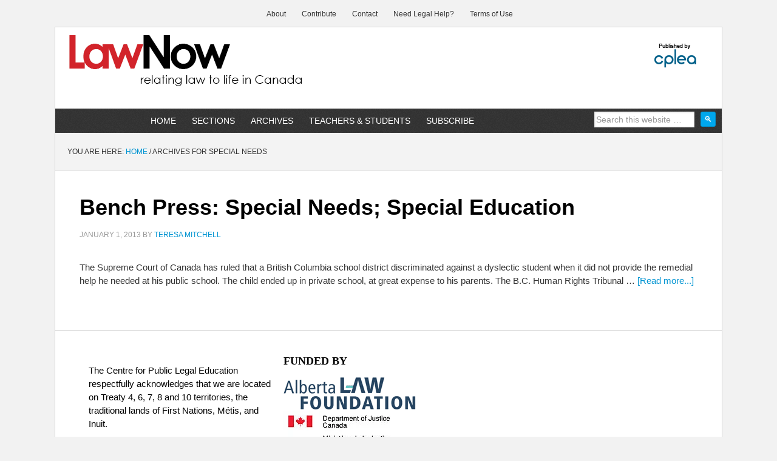

--- FILE ---
content_type: text/html; charset=UTF-8
request_url: https://www.lawnow.org/tag/special-needs/
body_size: 14942
content:
<!DOCTYPE html><html lang="en-US"><head ><meta charset="UTF-8" /><meta name="viewport" content="width=device-width, initial-scale=1" />
<span><class=“byline”><meta name="viewport" content="width=device-width, initial-scale=1.0"/><meta name='robots' content='index, follow, max-image-preview:large, max-snippet:-1, max-video-preview:-1' /><title>special needs Archives - LawNow Magazine</title><link rel="canonical" href="https://www.lawnow.org/tag/special-needs/" /><meta property="og:locale" content="en_US" /><meta property="og:type" content="article" /><meta property="og:title" content="special needs Archives - LawNow Magazine" /><meta property="og:url" content="https://www.lawnow.org/tag/special-needs/" /><meta property="og:site_name" content="LawNow Magazine" /><meta name="twitter:card" content="summary_large_image" /><meta name="twitter:site" content="@LawNowMag" /><link rel='dns-prefetch' href='//www.googletagmanager.com' /><link rel="alternate" type="application/rss+xml" title="LawNow Magazine &raquo; Feed" href="https://www.lawnow.org/feed/" /><link rel="alternate" type="application/rss+xml" title="LawNow Magazine &raquo; Comments Feed" href="https://www.lawnow.org/comments/feed/" /><link rel="alternate" type="application/rss+xml" title="LawNow Magazine &raquo; special needs Tag Feed" href="https://www.lawnow.org/tag/special-needs/feed/" /><style id='wp-img-auto-sizes-contain-inline-css' type='text/css'>img:is([sizes=auto i],[sizes^="auto," i]){contain-intrinsic-size:3000px 1500px}
/*# sourceURL=wp-img-auto-sizes-contain-inline-css */</style><style id="litespeed-ccss">html{font-family:sans-serif;-ms-text-size-adjust:100%;-webkit-text-size-adjust:100%}body{margin:0}article,footer,header,main,nav,section{display:block}a{background-color:#fff0;-webkit-text-decoration-skip:objects}img{border-style:none}input{font:inherit;margin:0}input{overflow:visible}[type="submit"]{-webkit-appearance:button}[type="submit"]::-moz-focus-inner{border-style:none;padding:0}[type="submit"]:-moz-focusring{outline:1px dotted ButtonText}::-webkit-input-placeholder{color:inherit;opacity:.54}::-webkit-file-upload-button{-webkit-appearance:button;font:inherit}html{-webkit-box-sizing:border-box;-moz-box-sizing:border-box;box-sizing:border-box}*,*:before,*:after{box-sizing:inherit}.entry:before,.entry-content:before,.nav-primary:before,.nav-secondary:before,.site-container:before,.site-header:before,.site-inner:before,.widget:before,.wrap:before{content:" ";display:table}.entry:after,.entry-content:after,.nav-primary:after,.nav-secondary:after,.site-container:after,.site-header:after,.site-inner:after,.widget:after,.wrap:after{clear:both;content:" ";display:table}html{font-size:62.5%;max-width:1100px!important;margin:0 auto}body{color:#333;font-family:"Droid Sans",sans-serif;font-size:15px;font-weight:400;line-height:22px;margin:0;padding:0;text-decoration:none}input{color:#333;font-family:"Droid Sans",sans-serif}a,a:visited{color:#0094d2;text-decoration:none}a img{margin-bottom:-4px}p{margin:0 0 24px;padding-top:4px;padding-bottom:4px}ul{margin:0;padding:0}h2{color:#000;font-weight:700;line-height:1.2;margin:0 0 10px 0}h2{font-size:182px;font-size:1.8rem;padding-bottom:1em}img{max-width:100%}img{height:auto}input{background-color:#fff;border:1px solid #e3e3e3;box-shadow:1px 1px 3px #eee inset;color:#999;font-size:14px;font-size:1.4rem;width:70%;margin-top:5px}::-moz-placeholder{color:#999;opacity:1}::-webkit-input-placeholder{color:#999}input[type="submit"]{background-color:#000;border:none;border-radius:3px;box-shadow:none;color:#fff;font-size:14px;font-size:1.4rem;line-height:1;padding:16px;text-transform:uppercase;white-space:normal;width:auto}.more-link{position:relative}.site-inner{clear:both;border-left:1px solid #d5d5d5;border-right:1px solid #d5d5d5;overflow:hidden;margin:0 auto}.content{float:right;width:778px}.full-width-content .content{width:100%}.search-form{overflow:hidden;position:relative}.genesis-nav-menu .search input[type="submit"]{background-color:#00a7ed;border:1px solid #0094d2;color:#fff;font-family:droid sans,sans-serif!important;font-size:13px;font-weight:400;padding:5px;right:0;top:0;position:absolute}.alignleft{float:left;text-align:left}.alignright{float:right;text-align:right}img.alignleft{margin:0 24px 5px 0}img.alignright{margin:0 0 24px 16px}.breadcrumb{background-color:#f3f3f3;border-bottom:1px solid #e3e3e3;font-size:12px;font-size:1.2rem;margin:0;padding:20px;text-transform:uppercase}.entry-title{font-size:36px;font-size:3.6rem;line-height:1}.entry-title a{color:#000}.widget{word-wrap:break-word}:focus{color:#333;outline:#ccc solid 1px}.site-header{background-color:#fff;border-left:1px solid #d5d5d5;border-right:1px solid #d5d5d5;border-top:1px solid #d5d5d5;background-size:contain}.site-header .wrap{padding:40px 0}.title-area{float:left;padding-left:40px;width:300px}.site-title{font-weight:700;font-size:48px;font-size:4.8rem;font-weight:700;line-height:1;margin:0;text-transform:uppercase}.site-title a{color:#000}.site-description{color:#999;font-size:16px;font-size:1.6rem;font-weight:400;letter-spacing:2px;line-height:1;margin:10px 0 0;text-transform:uppercase}.header-image .site-description,.header-image .site-title a{display:block;text-indent:-9999px}.header-image .site-title a{background-position:top left!important;background-size:contain!important;float:left;min-height:90px;width:100%}.widget-area{word-wrap:break-word}.site-header .widget-area{float:right;padding-right:40px;text-align:right}.genesis-nav-menu{clear:both;color:#000;font-size:12px;font-size:1.2rem;font-weight:400;line-height:22px;width:100%}.genesis-nav-menu .menu-item{display:inline-block;text-align:left;margin-right:-4px}.genesis-nav-menu a{color:#000;display:block;padding:20px 24px;position:relative}.genesis-nav-menu .sub-menu{left:-9999px;opacity:0;position:absolute;width:200px;z-index:99}.genesis-nav-menu .sub-menu a{background-color:#0094d2;border-top:none;padding:12px 24px;position:relative;width:200px}.genesis-nav-menu>.right{display:inline-block;float:right;list-style-type:none;padding:0;text-transform:uppercase}.genesis-nav-menu>.search{padding:10px}.nav-primary{background:url(/wp-content/themes/news_cplea/images/bg-dark.png);border-left:1px solid #d5d5d5;border-right:1px solid #d5d5d5;clear:both;color:#fff;font-family:"Oswald",arial,serif;margin:0 auto;overflow:hidden;text-transform:uppercase;font-weight:400}.nav-primary ul{float:left;width:100%}.nav-primary li{float:left;list-style-type:none}.nav-primary li a{color:#fff;display:block;font-size:14px;padding:9px 15px;position:relative;text-decoration:none}.nav-primary li li a,.nav-primary li li a:link,.nav-primary li li a:visited{background:url(/wp-content/themes/news_cplea/images/bg-dark.png);border:1px solid #444;border-top-width:0;color:#fff;font-size:11px;padding:5px 10px;position:relative;text-transform:none;width:118px}.nav-primary li ul{height:auto;left:-9999px;position:absolute;width:140px;z-index:9999}.nav-primary li ul a{width:120px}.nav-primary li.right{float:right;font-size:14px;padding:9px 15px}.nav-primary li.search{padding:0 10px}.nav-secondary{clear:both;font-family:"Oswald",arial,serif;overflow:hidden;margin:0 auto;width:auto}.nav-secondary ul{float:left;width:100%}.nav-secondary li{float:left;list-style-type:none}.nav-secondary li a{color:#333;display:block;font-size:12px;padding:12px 15px 10px;position:relative;text-decoration:none}.entry{border-bottom:1px solid #e3e3e3;padding:40px}.entry-content p{margin-bottom:26px}.entry-meta{color:#999;font-size:12px;font-size:1.2rem;text-transform:uppercase}.entry-header .entry-meta{margin-bottom:24px}.entry-footer .entry-meta{border-top:1px dotted #e3e3e3;margin:0-40px;padding:32px 40px 8px}.entry-categories,.entry-tags{display:block}@media only screen and (min-width:1200px){.site-container{max-width:1200px;margin:auto}}@media only screen and (max-width:1188px){.content{width:658px}.site-header .widget-area{width:620px}.site-title{margin-top:0}}@media only screen and (max-width:1023px){.content,.site-header .widget-area,.site-inner,.title-area,.wrap{width:100%}.site-header .title-area,.site-header .widget-area{padding:0;object-fit:contain}.site-header .title-area{padding-bottom:16px}.header-image .site-title a{background-position:top center!important}}.site-header .wrap{padding:20px 0}.genesis-nav-menu li{float:none}.genesis-nav-menu,.site-description,.site-header .title-area,.site-header .widget-area,.site-title{text-align:center}.genesis-nav-menu a{border:none;padding:0}.content{border:none}@media only screen and (max-width:600px){.header-widget-area{display:none}.header-image .site-header .site-title a{background-size:400px!important}.entry-title{font-size:26px!important}}ul{box-sizing:border-box}.entry-content{counter-reset:footnotes}:root{--wp--preset--font-size--normal:16px;--wp--preset--font-size--huge:42px}:root{--wp--preset--aspect-ratio--square:1;--wp--preset--aspect-ratio--4-3:4/3;--wp--preset--aspect-ratio--3-4:3/4;--wp--preset--aspect-ratio--3-2:3/2;--wp--preset--aspect-ratio--2-3:2/3;--wp--preset--aspect-ratio--16-9:16/9;--wp--preset--aspect-ratio--9-16:9/16;--wp--preset--color--black:#000000;--wp--preset--color--cyan-bluish-gray:#abb8c3;--wp--preset--color--white:#ffffff;--wp--preset--color--pale-pink:#f78da7;--wp--preset--color--vivid-red:#cf2e2e;--wp--preset--color--luminous-vivid-orange:#ff6900;--wp--preset--color--luminous-vivid-amber:#fcb900;--wp--preset--color--light-green-cyan:#7bdcb5;--wp--preset--color--vivid-green-cyan:#00d084;--wp--preset--color--pale-cyan-blue:#8ed1fc;--wp--preset--color--vivid-cyan-blue:#0693e3;--wp--preset--color--vivid-purple:#9b51e0;--wp--preset--gradient--vivid-cyan-blue-to-vivid-purple:linear-gradient(135deg,rgba(6,147,227,1) 0%,rgb(155,81,224) 100%);--wp--preset--gradient--light-green-cyan-to-vivid-green-cyan:linear-gradient(135deg,rgb(122,220,180) 0%,rgb(0,208,130) 100%);--wp--preset--gradient--luminous-vivid-amber-to-luminous-vivid-orange:linear-gradient(135deg,rgba(252,185,0,1) 0%,rgba(255,105,0,1) 100%);--wp--preset--gradient--luminous-vivid-orange-to-vivid-red:linear-gradient(135deg,rgba(255,105,0,1) 0%,rgb(207,46,46) 100%);--wp--preset--gradient--very-light-gray-to-cyan-bluish-gray:linear-gradient(135deg,rgb(238,238,238) 0%,rgb(169,184,195) 100%);--wp--preset--gradient--cool-to-warm-spectrum:linear-gradient(135deg,rgb(74,234,220) 0%,rgb(151,120,209) 20%,rgb(207,42,186) 40%,rgb(238,44,130) 60%,rgb(251,105,98) 80%,rgb(254,248,76) 100%);--wp--preset--gradient--blush-light-purple:linear-gradient(135deg,rgb(255,206,236) 0%,rgb(152,150,240) 100%);--wp--preset--gradient--blush-bordeaux:linear-gradient(135deg,rgb(254,205,165) 0%,rgb(254,45,45) 50%,rgb(107,0,62) 100%);--wp--preset--gradient--luminous-dusk:linear-gradient(135deg,rgb(255,203,112) 0%,rgb(199,81,192) 50%,rgb(65,88,208) 100%);--wp--preset--gradient--pale-ocean:linear-gradient(135deg,rgb(255,245,203) 0%,rgb(182,227,212) 50%,rgb(51,167,181) 100%);--wp--preset--gradient--electric-grass:linear-gradient(135deg,rgb(202,248,128) 0%,rgb(113,206,126) 100%);--wp--preset--gradient--midnight:linear-gradient(135deg,rgb(2,3,129) 0%,rgb(40,116,252) 100%);--wp--preset--font-size--small:13px;--wp--preset--font-size--medium:20px;--wp--preset--font-size--large:36px;--wp--preset--font-size--x-large:42px;--wp--preset--spacing--20:0.44rem;--wp--preset--spacing--30:0.67rem;--wp--preset--spacing--40:1rem;--wp--preset--spacing--50:1.5rem;--wp--preset--spacing--60:2.25rem;--wp--preset--spacing--70:3.38rem;--wp--preset--spacing--80:5.06rem;--wp--preset--shadow--natural:6px 6px 9px rgba(0, 0, 0, 0.2);--wp--preset--shadow--deep:12px 12px 50px rgba(0, 0, 0, 0.4);--wp--preset--shadow--sharp:6px 6px 0px rgba(0, 0, 0, 0.2);--wp--preset--shadow--outlined:6px 6px 0px -3px rgba(255, 255, 255, 1), 6px 6px rgba(0, 0, 0, 1);--wp--preset--shadow--crisp:6px 6px 0px rgba(0, 0, 0, 1)}.site-header{background:url(https://www.lawnow.org/wp-content/uploads/2019/08/cropped-2019-Aug-8-NEW-HEADER.png)no-repeat!important}body.custom-background{background-color:#f2f2f2}.entry-footer{display:none}.site-container{background:#fff}li.right.search{width:255px}.entry{border-bottom:none}.entry-title{font-size:36px;line-height:40px;font-family:oswald,arial,serif;color:#333;text-decoration:none;padding:0}@media only screen and (max-width:700px){.site-container{max-width:580px}.nav-secondary{max-width:580px}.header-widget-area{display:none}.site-header{background:url(https://www.lawnow.org/wp-content/uploads/2020/09/lawnow-logo-sm.png)center no-repeat!important;background-size:contain;text-align:center;padding-left:3em}.nav-secondary ul{float:left;width:100%;text-align:left}.header-image .site-header .site-title a{background-size:400px!important}.entry-title{font-size:26px;font-size:2.6rem}}</style><link rel="preload" data-asynced="1" data-optimized="2" as="style" onload="this.onload=null;this.rel='stylesheet'" href="https://www.lawnow.org/wp-content/litespeed/css/bc892a5d67acbeb5387cb5fe668cf9f1.css?ver=941a7" /><script data-optimized="1" type="litespeed/javascript" data-src="https://www.lawnow.org/wp-content/plugins/litespeed-cache/assets/js/css_async.min.js"></script> <style id='global-styles-inline-css' type='text/css'>:root{--wp--preset--aspect-ratio--square: 1;--wp--preset--aspect-ratio--4-3: 4/3;--wp--preset--aspect-ratio--3-4: 3/4;--wp--preset--aspect-ratio--3-2: 3/2;--wp--preset--aspect-ratio--2-3: 2/3;--wp--preset--aspect-ratio--16-9: 16/9;--wp--preset--aspect-ratio--9-16: 9/16;--wp--preset--color--black: #000000;--wp--preset--color--cyan-bluish-gray: #abb8c3;--wp--preset--color--white: #ffffff;--wp--preset--color--pale-pink: #f78da7;--wp--preset--color--vivid-red: #cf2e2e;--wp--preset--color--luminous-vivid-orange: #ff6900;--wp--preset--color--luminous-vivid-amber: #fcb900;--wp--preset--color--light-green-cyan: #7bdcb5;--wp--preset--color--vivid-green-cyan: #00d084;--wp--preset--color--pale-cyan-blue: #8ed1fc;--wp--preset--color--vivid-cyan-blue: #0693e3;--wp--preset--color--vivid-purple: #9b51e0;--wp--preset--gradient--vivid-cyan-blue-to-vivid-purple: linear-gradient(135deg,rgb(6,147,227) 0%,rgb(155,81,224) 100%);--wp--preset--gradient--light-green-cyan-to-vivid-green-cyan: linear-gradient(135deg,rgb(122,220,180) 0%,rgb(0,208,130) 100%);--wp--preset--gradient--luminous-vivid-amber-to-luminous-vivid-orange: linear-gradient(135deg,rgb(252,185,0) 0%,rgb(255,105,0) 100%);--wp--preset--gradient--luminous-vivid-orange-to-vivid-red: linear-gradient(135deg,rgb(255,105,0) 0%,rgb(207,46,46) 100%);--wp--preset--gradient--very-light-gray-to-cyan-bluish-gray: linear-gradient(135deg,rgb(238,238,238) 0%,rgb(169,184,195) 100%);--wp--preset--gradient--cool-to-warm-spectrum: linear-gradient(135deg,rgb(74,234,220) 0%,rgb(151,120,209) 20%,rgb(207,42,186) 40%,rgb(238,44,130) 60%,rgb(251,105,98) 80%,rgb(254,248,76) 100%);--wp--preset--gradient--blush-light-purple: linear-gradient(135deg,rgb(255,206,236) 0%,rgb(152,150,240) 100%);--wp--preset--gradient--blush-bordeaux: linear-gradient(135deg,rgb(254,205,165) 0%,rgb(254,45,45) 50%,rgb(107,0,62) 100%);--wp--preset--gradient--luminous-dusk: linear-gradient(135deg,rgb(255,203,112) 0%,rgb(199,81,192) 50%,rgb(65,88,208) 100%);--wp--preset--gradient--pale-ocean: linear-gradient(135deg,rgb(255,245,203) 0%,rgb(182,227,212) 50%,rgb(51,167,181) 100%);--wp--preset--gradient--electric-grass: linear-gradient(135deg,rgb(202,248,128) 0%,rgb(113,206,126) 100%);--wp--preset--gradient--midnight: linear-gradient(135deg,rgb(2,3,129) 0%,rgb(40,116,252) 100%);--wp--preset--font-size--small: 13px;--wp--preset--font-size--medium: 20px;--wp--preset--font-size--large: 36px;--wp--preset--font-size--x-large: 42px;--wp--preset--spacing--20: 0.44rem;--wp--preset--spacing--30: 0.67rem;--wp--preset--spacing--40: 1rem;--wp--preset--spacing--50: 1.5rem;--wp--preset--spacing--60: 2.25rem;--wp--preset--spacing--70: 3.38rem;--wp--preset--spacing--80: 5.06rem;--wp--preset--shadow--natural: 6px 6px 9px rgba(0, 0, 0, 0.2);--wp--preset--shadow--deep: 12px 12px 50px rgba(0, 0, 0, 0.4);--wp--preset--shadow--sharp: 6px 6px 0px rgba(0, 0, 0, 0.2);--wp--preset--shadow--outlined: 6px 6px 0px -3px rgb(255, 255, 255), 6px 6px rgb(0, 0, 0);--wp--preset--shadow--crisp: 6px 6px 0px rgb(0, 0, 0);}:where(.is-layout-flex){gap: 0.5em;}:where(.is-layout-grid){gap: 0.5em;}body .is-layout-flex{display: flex;}.is-layout-flex{flex-wrap: wrap;align-items: center;}.is-layout-flex > :is(*, div){margin: 0;}body .is-layout-grid{display: grid;}.is-layout-grid > :is(*, div){margin: 0;}:where(.wp-block-columns.is-layout-flex){gap: 2em;}:where(.wp-block-columns.is-layout-grid){gap: 2em;}:where(.wp-block-post-template.is-layout-flex){gap: 1.25em;}:where(.wp-block-post-template.is-layout-grid){gap: 1.25em;}.has-black-color{color: var(--wp--preset--color--black) !important;}.has-cyan-bluish-gray-color{color: var(--wp--preset--color--cyan-bluish-gray) !important;}.has-white-color{color: var(--wp--preset--color--white) !important;}.has-pale-pink-color{color: var(--wp--preset--color--pale-pink) !important;}.has-vivid-red-color{color: var(--wp--preset--color--vivid-red) !important;}.has-luminous-vivid-orange-color{color: var(--wp--preset--color--luminous-vivid-orange) !important;}.has-luminous-vivid-amber-color{color: var(--wp--preset--color--luminous-vivid-amber) !important;}.has-light-green-cyan-color{color: var(--wp--preset--color--light-green-cyan) !important;}.has-vivid-green-cyan-color{color: var(--wp--preset--color--vivid-green-cyan) !important;}.has-pale-cyan-blue-color{color: var(--wp--preset--color--pale-cyan-blue) !important;}.has-vivid-cyan-blue-color{color: var(--wp--preset--color--vivid-cyan-blue) !important;}.has-vivid-purple-color{color: var(--wp--preset--color--vivid-purple) !important;}.has-black-background-color{background-color: var(--wp--preset--color--black) !important;}.has-cyan-bluish-gray-background-color{background-color: var(--wp--preset--color--cyan-bluish-gray) !important;}.has-white-background-color{background-color: var(--wp--preset--color--white) !important;}.has-pale-pink-background-color{background-color: var(--wp--preset--color--pale-pink) !important;}.has-vivid-red-background-color{background-color: var(--wp--preset--color--vivid-red) !important;}.has-luminous-vivid-orange-background-color{background-color: var(--wp--preset--color--luminous-vivid-orange) !important;}.has-luminous-vivid-amber-background-color{background-color: var(--wp--preset--color--luminous-vivid-amber) !important;}.has-light-green-cyan-background-color{background-color: var(--wp--preset--color--light-green-cyan) !important;}.has-vivid-green-cyan-background-color{background-color: var(--wp--preset--color--vivid-green-cyan) !important;}.has-pale-cyan-blue-background-color{background-color: var(--wp--preset--color--pale-cyan-blue) !important;}.has-vivid-cyan-blue-background-color{background-color: var(--wp--preset--color--vivid-cyan-blue) !important;}.has-vivid-purple-background-color{background-color: var(--wp--preset--color--vivid-purple) !important;}.has-black-border-color{border-color: var(--wp--preset--color--black) !important;}.has-cyan-bluish-gray-border-color{border-color: var(--wp--preset--color--cyan-bluish-gray) !important;}.has-white-border-color{border-color: var(--wp--preset--color--white) !important;}.has-pale-pink-border-color{border-color: var(--wp--preset--color--pale-pink) !important;}.has-vivid-red-border-color{border-color: var(--wp--preset--color--vivid-red) !important;}.has-luminous-vivid-orange-border-color{border-color: var(--wp--preset--color--luminous-vivid-orange) !important;}.has-luminous-vivid-amber-border-color{border-color: var(--wp--preset--color--luminous-vivid-amber) !important;}.has-light-green-cyan-border-color{border-color: var(--wp--preset--color--light-green-cyan) !important;}.has-vivid-green-cyan-border-color{border-color: var(--wp--preset--color--vivid-green-cyan) !important;}.has-pale-cyan-blue-border-color{border-color: var(--wp--preset--color--pale-cyan-blue) !important;}.has-vivid-cyan-blue-border-color{border-color: var(--wp--preset--color--vivid-cyan-blue) !important;}.has-vivid-purple-border-color{border-color: var(--wp--preset--color--vivid-purple) !important;}.has-vivid-cyan-blue-to-vivid-purple-gradient-background{background: var(--wp--preset--gradient--vivid-cyan-blue-to-vivid-purple) !important;}.has-light-green-cyan-to-vivid-green-cyan-gradient-background{background: var(--wp--preset--gradient--light-green-cyan-to-vivid-green-cyan) !important;}.has-luminous-vivid-amber-to-luminous-vivid-orange-gradient-background{background: var(--wp--preset--gradient--luminous-vivid-amber-to-luminous-vivid-orange) !important;}.has-luminous-vivid-orange-to-vivid-red-gradient-background{background: var(--wp--preset--gradient--luminous-vivid-orange-to-vivid-red) !important;}.has-very-light-gray-to-cyan-bluish-gray-gradient-background{background: var(--wp--preset--gradient--very-light-gray-to-cyan-bluish-gray) !important;}.has-cool-to-warm-spectrum-gradient-background{background: var(--wp--preset--gradient--cool-to-warm-spectrum) !important;}.has-blush-light-purple-gradient-background{background: var(--wp--preset--gradient--blush-light-purple) !important;}.has-blush-bordeaux-gradient-background{background: var(--wp--preset--gradient--blush-bordeaux) !important;}.has-luminous-dusk-gradient-background{background: var(--wp--preset--gradient--luminous-dusk) !important;}.has-pale-ocean-gradient-background{background: var(--wp--preset--gradient--pale-ocean) !important;}.has-electric-grass-gradient-background{background: var(--wp--preset--gradient--electric-grass) !important;}.has-midnight-gradient-background{background: var(--wp--preset--gradient--midnight) !important;}.has-small-font-size{font-size: var(--wp--preset--font-size--small) !important;}.has-medium-font-size{font-size: var(--wp--preset--font-size--medium) !important;}.has-large-font-size{font-size: var(--wp--preset--font-size--large) !important;}.has-x-large-font-size{font-size: var(--wp--preset--font-size--x-large) !important;}
/*# sourceURL=global-styles-inline-css */</style><style id='classic-theme-styles-inline-css' type='text/css'>/*! This file is auto-generated */
.wp-block-button__link{color:#fff;background-color:#32373c;border-radius:9999px;box-shadow:none;text-decoration:none;padding:calc(.667em + 2px) calc(1.333em + 2px);font-size:1.125em}.wp-block-file__button{background:#32373c;color:#fff;text-decoration:none}
/*# sourceURL=/wp-includes/css/classic-themes.min.css */</style>
 <script type="litespeed/javascript" data-src="https://www.googletagmanager.com/gtag/js?id=G-YYNYKPK8K7" id="google_gtagjs-js"></script> <script id="google_gtagjs-js-after" type="litespeed/javascript">window.dataLayer=window.dataLayer||[];function gtag(){dataLayer.push(arguments)}
gtag("set","linker",{"domains":["www.lawnow.org"]});gtag("js",new Date());gtag("set","developer_id.dZTNiMT",!0);gtag("config","G-YYNYKPK8K7");window._googlesitekit=window._googlesitekit||{};window._googlesitekit.throttledEvents=[];window._googlesitekit.gtagEvent=(name,data)=>{var key=JSON.stringify({name,data});if(!!window._googlesitekit.throttledEvents[key]){return}window._googlesitekit.throttledEvents[key]=!0;setTimeout(()=>{delete window._googlesitekit.throttledEvents[key]},5);gtag("event",name,{...data,event_source:"site-kit"})}</script> <link rel="https://api.w.org/" href="https://www.lawnow.org/wp-json/" /><link rel="alternate" title="JSON" type="application/json" href="https://www.lawnow.org/wp-json/wp/v2/tags/386" /><link rel="EditURI" type="application/rsd+xml" title="RSD" href="https://www.lawnow.org/xmlrpc.php?rsd" /><meta name="generator" content="Site Kit by Google 1.168.0" /> <script type="application/ld+json">{"@context":"https:\/\/schema.org\/","@type":"CollectionPage","headline":"special needs Tag","description":"","url":"https:\/\/www.lawnow.org\/tag\/bench-press\/","sameAs":[],"hasPart":[{"@context":"https:\/\/schema.org\/","@type":"NewsArticle","mainEntityOfPage":{"@type":"WebPage","@id":"https:\/\/www.lawnow.org\/bench-press-special-needs-special-education\/"},"url":"https:\/\/www.lawnow.org\/bench-press-special-needs-special-education\/","headline":"Bench Press: Special Needs; Special Education","datePublished":"2013-01-01T18:52:53-07:00","dateModified":"2023-11-28T08:16:51-07:00","publisher":{"@type":"Organization","@id":"https:\/\/www.lawnow.org\/#organization","name":"Centre for Public Legal Education Alberta","logo":{"@type":"ImageObject","url":"https:\/\/www.lawnow.org\/wp-content\/uploads\/2018\/04\/CPLEA-Published_by.png","width":600,"height":60}},"articleSection":"Bench Press","description":"The Supreme Court of Canada has ruled that a British Columbia school district discriminated against a dyslectic student when it did not provide the remedial help he needed at his public school. The child ended up in private school, at great expense to his parents. The B.C. Human Rights","author":{"@type":"Person","name":"Teresa Mitchell","url":"https:\/\/www.lawnow.org\/author\/teresa-mitchell\/","description":"Teresa Mitchell is the former Editor and Legal Writer for LawNow at the Centre for Public Legal Education Alberta.","image":{"@type":"ImageObject","url":"https:\/\/www.lawnow.org\/wp-content\/uploads\/2012\/10\/Teresa-Mitchell_avatar-96x96.jpg","height":96,"width":96},"sameAs":["http:\/\/www.cplea.ca"]}}]}</script> <link rel=\"shortcut icon\" type=\"image/png\" href=\"https://www.lawnow.org/wp-content/uploads/2005/04/LN-square.png\" /><meta name=\"viewport\" content=\"width=device-width, initial-scale=1.0, maximum-scale=1.0\"><style type="text/css">.site-header { background: url(https://www.lawnow.org/wp-content/uploads/2019/08/cropped-2019-Aug-8-NEW-HEADER.png) no-repeat !important; }</style><style type="text/css" id="custom-background-css">body.custom-background { background-color: #f2f2f2; }</style> <script type="application/ld+json">{
    "@context": "http://schema.org",
    "@type": "BreadcrumbList",
    "itemListElement": [
        {
            "@type": "ListItem",
            "position": 1,
            "item": {
                "@id": "https://www.lawnow.org",
                "name": "Home"
            }
        },
        {
            "@type": "ListItem",
            "position": 2,
            "item": {
                "@id": "https://www.lawnow.org/tag/special-needs/",
                "name": "special needs"
            }
        }
    ]
}</script>  <script type="litespeed/javascript">(function(w,d,s,l,i){w[l]=w[l]||[];w[l].push({'gtm.start':new Date().getTime(),event:'gtm.js'});var f=d.getElementsByTagName(s)[0],j=d.createElement(s),dl=l!='dataLayer'?'&l='+l:'';j.async=!0;j.src='https://www.googletagmanager.com/gtm.js?id='+i+dl;f.parentNode.insertBefore(j,f)})(window,document,'script','dataLayer','GTM-PLNLDJTV')</script> <link rel="icon" href="https://www.lawnow.org/wp-content/uploads/2017/03/cropped-CPLEA-icon-512-32x32.png" sizes="32x32" /><link rel="icon" href="https://www.lawnow.org/wp-content/uploads/2017/03/cropped-CPLEA-icon-512-192x192.png" sizes="192x192" /><link rel="apple-touch-icon" href="https://www.lawnow.org/wp-content/uploads/2017/03/cropped-CPLEA-icon-512-180x180.png" /><meta name="msapplication-TileImage" content="https://www.lawnow.org/wp-content/uploads/2017/03/cropped-CPLEA-icon-512-270x270.png" /><style type="text/css" id="wp-custom-css">.entry-footer {
    display: none;
}

/* CPLEA Link TOP */
.cplea_link {
    display: block;
    position: relative;
    top: auto;
    text-align: center;
    margin: 0 auto;
    margin-bottom: -8px;
    min-height: 2em;
    text-decoration: none;
    color: #000;
    max-width: 960px;
}

.site-container {
    background: white;
}
aside.widget-area {
    width: 20em;
		float: right;
		display: inline;
		margin-top: 5px;
	margin-bottom: 5px;
}
section#custom_html-2 {
    display: inline-block;
}

section#simple-social-icons-4 {
    margin-top: 0px;
    margin-bottom: 10px;
	  display: inline-block;
}

li.right.search {
    width: 255px;
}
.featuredpost img {
    border: 4px solid #eee;
    padding: 1em;
		margin:auto;
	  text-align:center;
}
.featuredpost h2 a {
    font-size: 22px;
    margin: 0 0 0px 5px;
    color:#000;
	  display:inline-block;
}
.featuredpost h2{
	padding-bottom: 5px;
}
.featuredpost {
	margin: 0 3em 0;
	padding-bottom: 1em;
}
div#text-8 {
    margin: 0 auto;
    text-align: center;
	  font-size: small;
}

/* Publication Table CSS */

.cplea-pub blockquote {
    border: 1px solid;
    text-align: center;
    background-color: bisque;
}

.pub_heading {
    font-size: large;
    border: 1px solid #315b88;
    padding: 4px;
    font-weight:bold;
    text-align:center;
}
.PubTable {
    display: table;
    width: 100%;
    border-collapse: separate;
    border-spacing: 10px;
}


.pub_tablerow_odd {
	display: table-row;
}
.pub_tablerow_even {
	display: table-row;
}
.pubTableHeading {
	background-color: #EEE;
	display: table-header-group;
}
.pub_cell_left, .pubTableHead {
	display: table-cell;
	padding: 3px 10px;
	width: 30%;
	BACKGROUND-COLOR: #315b88;
}
.pub_cell_left a, .pub_cell_left a:active, .pub_cell_left a:visited {
    color: white;
}

.pub_cell_left a:hover {
    text-decoration: underline !important;
}
.pub_cell_right, .pubTableHead {
	border: 1px solid #999999;
	display: table-cell;
	padding: 3px 10px;
}
.pubTableHeading {
	background-color: #EEE;
	display: table-header-group;
	font-weight: bold;
}
.pubTableFoot {
	background-color: #EEE;
	display: table-footer-group;
	font-weight: bold;
}
.pubTableBody {
	display: table-row-group;
}
.pub_sub_left {
    display: block;
    padding: 3px 10px;
    BACKGROUND-COLOR: #315b88;
    color:white;
    font-size: 15px;
    font-weight:normal;
    text-align:left;
}
.pub_sub_left a, .pub_sub_left a:visited, .pub_sub_left a:active {
    color: white;
}
.pub_sub_right {
    display: block;
    overflow: hidden;
    font-weight:normal;
    font-size:15px !important;
    text-align:left;
    padding: .5em;
}
.pub_date {
    float: right;
    font-size: small;
    padding-bottom: 1em;
}

h4.PubTable {
    COLOR: WHITE;
}
table.projects {
    margin: 0 auto;
    text-align: center;
    width: 50%;
}

table.pub_table_intro {
    text-align: center;
    margin:0 auto;
}
.pub_table_intro td {
    padding: .5em;
    max-width: 110px;
}
.imagebottomfloat {
    position: absolute;
    bottom: 0;
}
table.pub-table {
    padding: 1em;
    width: 90%;
}

.pub-table td {
    width: 50%;
    border: 1px solid black;
    padding: 10px;
}
.pub-table h2 {
    text-align: center;
}
.pub-table h3 {
     text-align: center;
}


.pub-indent {
    margin: 1em;
}
.padding-one {
	padding: 1em;
}
.gsc-input {
    font-size: 12px;
}
.home-middle-left {padding:20px 50px 20px 30px}
div#home-bottom {padding:20px 50px 20px 30px}

.entry {
	border-bottom: none;}

.callout_right{
	float:right;
	border-left: 2px red solid;
	font-family: 'LORA', serif;
	font-size: 14px;
	background-color: #fff;
	color:navy;
	width:200px;
	margin: 5px 0 5px 15px;
	padding:5px;
}
.blockquote {
	color:#666;
  font-family: 'LORA', serif;
  font-style:italic;
  background-color: #f5f5f5;
  margin: 5px 155px 20px;
  padding: 15px 20px 0;
}
.callout_left{
	float:left;
	border-left: 2px red solid;
	font-family: 'LORA', serif;
	font-size: 14px;
	background-color: #fff;
	color:navy;
	width:200px;
	margin: 5px 25px 5px 0;
	padding:5px;
}

.ln-cols {width:100%;overflow:hidden;}
.ln-col-right {float:right;width:45%;}
.ln-col-left {float:left;width:45%;}

.entry-title {
	font-size: 36px;
	line-height: 40px;
	font-family: oswald,arial,serif;
	color: #333;
	text-decoration: none;
	padding: 0;
}
figcaption {
    font-size: 10px;
    font-style: italic;
    text-align: right;
}
.wp-caption-text {
    font-size: 10px;
    font-style: italic;
    padding-top: 0px;
    font-weight: 500 !important;
}
p.byline.post-info {
    margin: 0;
}

.cpleadisclaimer {
    font-size: 12px;
    max-width: 75%;
    margin: 0 auto;
    text-align: center;
}

/* hr.wp-block-separator {
    border-top: none;
} */

p.morelinkhomepage {
    font-size: large;
    padding-left: 5em;
    border: 1px solid;
    max-width: 20em;
    margin-left: 4em;
}
.popup {
    margin-top: 1em;
    margin-bottom: 1em;
}
.pindent {display:inline-block;padding-left:1em;}

@media only screen and (max-width: 700px) {

	.site-container-wrap {
		max-width:  580px;
		width: 96%;
	}
	.site-container {
    max-width:580px;
}
	.featuredpost {
		margin:5px auto;
		padding-left: 5px;
		}
	.featuredpost img {
		padding:2px;
	}
	.accessibility-location-right .accessability_container {
   display:none;
}
.nav-secondary  {
	max-width:580px;
	}
	.five-sixths,
	.footer-widgets-1,
	.footer-widgets-2,
	.footer-widgets-3,
	.footer-widgets-4,
	.footer-widgets-5,
	.footer-widgets-6,
	.four-sixths,
	.home-middle-left,
	.home-middle-right,
	.one-fourth,
	.one-half,
	.one-sixth,
	.one-third,
	.three-fourths,
	.three-sixths,
	.two-fourths,
	.two-sixths,
	.two-thirds {
		margin: 0;
		width: 100%;
	}
.footer-widgets-1 {
    display: none;}
.footer-widgets-3 {
    display: none;}
	.content #genesis-responsive-slider .flex-direction-nav li .next,
	.content #genesis-responsive-slider .flex-direction-nav li .prev,
	.content .slide-excerpt {
		display: none;
	}
	
	.home-middle-left {
		border: none;
		width:100%;
	}
.header-widget-area {
    display: none;
}
	.home-bottom {width:100%;margin:5px auto;}	
	.home-middle-right {width:100%;
	margin:auto;}
	section#featured-post-6 {
    margin: auto;
}
	.site-header {
    background: url(https://www.lawnow.org/wp-content/uploads/2020/09/lawnow-logo-sm.png) center no-repeat !important;
	background-size:contain;
	text-align:center;
	padding-left:3em;
}
	.footer-widgets-1 {
    display: none;
}
	div#home-bottom {
    border-top: none;
	}
.nav-secondary ul {
    float: left;
    width: 100%;
    text-align: left;
}
	.header-image .site-header .site-title a {
		background-size: 400px !important;
	}
	.cplea_link {padding:10px;}

	.entry-title {
		font-size: 26px;
		font-size: 2.6rem;
	}
	.simple-social-icons {display:none;}
	.custom_html-2 {display:none;}
	}

h4.widget-title.widgettitle {
    font-size: large;
}

}</style></head><body class="archive tag tag-special-needs tag-386 custom-background wp-theme-genesis wp-child-theme-news_cplea custom-header header-image full-width-content genesis-breadcrumbs-visible genesis-footer-widgets-visible">
<noscript>
<iframe data-lazyloaded="1" src="about:blank" data-litespeed-src="https://www.googletagmanager.com/ns.html?id=GTM-PLNLDJTV" height="0" width="0" style="display:none;visibility:hidden"></iframe>
</noscript><nav class="nav-secondary" aria-label="Secondary" itemscope itemtype="https://schema.org/SiteNavigationElement"><div class="wrap"><ul id="menu-very-top" class="menu genesis-nav-menu menu-secondary"><li id="menu-item-51" class="menu-item menu-item-type-post_type menu-item-object-page menu-item-51"><a href="https://www.lawnow.org/about/" itemprop="url"><span itemprop="name">About</span></a></li><li id="menu-item-48" class="menu-item menu-item-type-post_type menu-item-object-page menu-item-48"><a href="https://www.lawnow.org/contribute/" itemprop="url"><span itemprop="name">Contribute</span></a></li><li id="menu-item-49" class="menu-item menu-item-type-post_type menu-item-object-page menu-item-49"><a href="https://www.lawnow.org/contact/" itemprop="url"><span itemprop="name">Contact</span></a></li><li id="menu-item-2491" class="menu-item menu-item-type-custom menu-item-object-custom menu-item-2491"><a href="http://lawcentralalberta.ca/en/help" itemprop="url"><span itemprop="name">Need Legal Help?</span></a></li><li id="menu-item-25155" class="menu-item menu-item-type-post_type menu-item-object-page menu-item-25155"><a href="https://www.lawnow.org/terms-of-use/" itemprop="url"><span itemprop="name">Terms of Use</span></a></li></ul></div></nav><div class="site-container"><header class="site-header" itemscope itemtype="https://schema.org/WPHeader"><div class="wrap"><div class="title-area"><p class="site-title" itemprop="headline"><a href="https://www.lawnow.org/">LawNow Magazine</a></p><p class="site-description" itemprop="description">relating law to life</p></div><div class="widget-area header-widget-area"><section id="custom_html-4" class="widget_text widget widget_custom_html"><div class="widget_text widget-wrap"><div class="textwidget custom-html-widget"><div class="cplea-logo"><a href="http://www.cplea.ca"><img data-lazyloaded="1" src="[data-uri]" width="75" height="47" data-src="https://www.lawnow.org/wp-content/uploads/2015/02/CPLEA-logo_tn.png" alt="CPLEA-logo" class="alignright" /></a></div></div></div></section></div></div></header><nav class="nav-primary" aria-label="Main" itemscope itemtype="https://schema.org/SiteNavigationElement"><div class="wrap"><ul id="menu-top" class="menu genesis-nav-menu menu-primary"><li id="menu-item-31" class="menu-item menu-item-type-custom menu-item-object-custom menu-item-home menu-item-31"><a href="https://www.lawnow.org" itemprop="url"><span itemprop="name">Home</span></a></li><li id="menu-item-16480" class="menu-item menu-item-type-taxonomy menu-item-object-category menu-item-has-children menu-item-16480"><a href="https://www.lawnow.org/category/columns/" itemprop="url"><span itemprop="name">Sections</span></a><ul class="sub-menu"><li id="menu-item-23770" class="menu-item menu-item-type-taxonomy menu-item-object-category menu-item-23770"><a href="https://www.lawnow.org/category/columns/access-to-justice/" itemprop="url"><span itemprop="name">Access to Justice</span></a></li><li id="menu-item-25386" class="menu-item menu-item-type-taxonomy menu-item-object-category menu-item-25386"><a href="https://www.lawnow.org/category/columns/civil/" itemprop="url"><span itemprop="name">Civil</span></a></li><li id="menu-item-16853" class="menu-item menu-item-type-taxonomy menu-item-object-category menu-item-16853"><a href="https://www.lawnow.org/category/columns/consumer-law/" itemprop="url"><span itemprop="name">Consumer</span></a></li><li id="menu-item-20704" class="menu-item menu-item-type-taxonomy menu-item-object-category menu-item-20704"><a href="https://www.lawnow.org/category/columns/covid-19/" itemprop="url"><span itemprop="name">COVID-19</span></a></li><li id="menu-item-411" class="menu-item menu-item-type-taxonomy menu-item-object-category menu-item-411"><a href="https://www.lawnow.org/category/columns/criminallaw/" itemprop="url"><span itemprop="name">Criminal</span></a></li><li id="menu-item-23772" class="menu-item menu-item-type-taxonomy menu-item-object-category menu-item-23772"><a href="https://www.lawnow.org/category/columns/creditor-debtor/" itemprop="url"><span itemprop="name">Creditor &amp; Debtor</span></a></li><li id="menu-item-412" class="menu-item menu-item-type-taxonomy menu-item-object-category menu-item-412"><a href="https://www.lawnow.org/category/columns/employment/" itemprop="url"><span itemprop="name">Employment</span></a></li><li id="menu-item-10900" class="menu-item menu-item-type-taxonomy menu-item-object-category menu-item-10900"><a href="https://www.lawnow.org/category/columns/environmental-law/" itemprop="url"><span itemprop="name">Environment</span></a></li><li id="menu-item-23773" class="menu-item menu-item-type-taxonomy menu-item-object-category menu-item-23773"><a href="https://www.lawnow.org/category/columns/estate-planning/" itemprop="url"><span itemprop="name">Estate Planning</span></a></li><li id="menu-item-413" class="menu-item menu-item-type-taxonomy menu-item-object-category menu-item-413"><a href="https://www.lawnow.org/category/columns/familylaw/" itemprop="url"><span itemprop="name">Family</span></a></li><li id="menu-item-21916" class="menu-item menu-item-type-taxonomy menu-item-object-category menu-item-21916"><a href="https://www.lawnow.org/category/columns/government-courts/" itemprop="url"><span itemprop="name">Government &amp; Courts</span></a></li><li id="menu-item-415" class="menu-item menu-item-type-taxonomy menu-item-object-category menu-item-415"><a href="https://www.lawnow.org/category/columns/housing/" itemprop="url"><span itemprop="name">Housing</span></a></li><li id="menu-item-414" class="menu-item menu-item-type-taxonomy menu-item-object-category menu-item-414"><a href="https://www.lawnow.org/category/columns/humanrights/" itemprop="url"><span itemprop="name">Human Rights</span></a></li><li id="menu-item-939" class="menu-item menu-item-type-taxonomy menu-item-object-category menu-item-939"><a href="https://www.lawnow.org/category/columns/law-and-literature/" itemprop="url"><span itemprop="name">Law and Literature</span></a></li><li id="menu-item-17182" class="menu-item menu-item-type-taxonomy menu-item-object-category menu-item-17182"><a href="https://www.lawnow.org/category/columns/youth-the-law/" itemprop="url"><span itemprop="name">Youth &amp; the Law</span></a></li></ul></li><li id="menu-item-482" class="menu-item menu-item-type-post_type menu-item-object-page menu-item-482"><a href="https://www.lawnow.org/past-issues/" itemprop="url"><span itemprop="name">ARCHIVES</span></a></li><li id="menu-item-1135" class="menu-item menu-item-type-post_type menu-item-object-page menu-item-1135"><a href="https://www.lawnow.org/teachers-talk/" itemprop="url"><span itemprop="name">TEACHERS &#038; STUDENTS</span></a></li><li id="menu-item-27" class="menu-item menu-item-type-post_type menu-item-object-page menu-item-27"><a href="https://www.lawnow.org/subscribe/" itemprop="url"><span itemprop="name">SUBSCRIBE</span></a></li><li class="right search"><form method="get" class="searchform search-form" action="https://www.lawnow.org/search" >
<input type="text" value="Search this website &#x2026;" name="q" class="s search-input" onfocus="if (this.value == 'Search this website &#x02026;') {this.value = '';}" onblur="if (this.value == '') {this.value = 'Search this website &#x02026;';}" />
<input type="submit" class="searchsubmit search-submit" value="&#x1F50D;" /></form></li></ul></div></nav><div class="site-inner"><div class="wrap"><div class="content-sidebar-wrap"><main class="content"><div class="breadcrumb">You are here: <span class="breadcrumb-link-wrap"><a class="breadcrumb-link" href="https://www.lawnow.org/" ><span class="breadcrumb-link-text-wrap" >Home</span></a><meta itemprop="position" content="1"></span> <span aria-label="breadcrumb separator">/</span> Archives for special needs</div><article class="post-1708 post type-post status-publish format-standard category-bench-press tag-bench-press tag-dyslexia tag-education tag-special-needs entry" aria-label="Bench Press: Special Needs; Special Education"><header class="entry-header"><h2 class="entry-title"><a class="entry-title-link" rel="bookmark" href="https://www.lawnow.org/bench-press-special-needs-special-education/">Bench Press: Special Needs; Special Education</a></h2><p class="entry-meta"><time class="entry-time" datetime="2013-01-01T18:52:53-07:00">January 1, 2013</time> By <a href="https://www.lawnow.org/author/teresa-mitchell/" title="Posts by Teresa Mitchell" class="author url fn" rel="author">Teresa Mitchell</a></p></header><div class="entry-content"><p>The Supreme Court of Canada has ruled that a British Columbia school district discriminated against a dyslectic student when it did not provide the remedial help he needed at his public school. The child ended up in private school, at great expense to his parents. The B.C. Human Rights Tribunal &#x02026; <a href="https://www.lawnow.org/bench-press-special-needs-special-education/" class="more-link">[Read more...]</a></p></div><footer class="entry-footer"><p class="entry-meta"><span class="entry-categories">Filed Under: <a href="https://www.lawnow.org/category/benchpress/bench-press/" rel="category tag">Bench Press</a></span> <span class="entry-tags">Tagged With: <a href="https://www.lawnow.org/tag/bench-press/" rel="tag">Bench Press</a>, <a href="https://www.lawnow.org/tag/dyslexia/" rel="tag">dyslexia</a>, <a href="https://www.lawnow.org/tag/education/" rel="tag">education</a>, <a href="https://www.lawnow.org/tag/special-needs/" rel="tag">special needs</a></span></p></footer></article></main></div></div></div><div class="footer-widgets"><div class="wrap"><div class="widget-area footer-widgets-1 footer-widget-area"><section id="custom_html-2" class="widget_text widget widget_custom_html"><div class="widget_text widget-wrap"><div class="textwidget custom-html-widget">The Centre for Public Legal Education respectfully acknowledges that we are located on Treaty 4, 6, 7, 8 and 10 territories, the traditional lands of First Nations, Métis, and Inuit.</div></div></section></div><div class="widget-area footer-widgets-2 footer-widget-area"><section id="text-2" class="widget widget_text"><div class="widget-wrap"><h4 class="widget-title widgettitle">Funded by</h4><div class="textwidget"><a href="http://www.albertalawfoundation.org/"><img data-lazyloaded="1" src="[data-uri]" width="218" height="53" data-src="https://www.lawnow.org/wp-content/uploads/2012/09/ALf-logo.gif" width =140  height=34 ></a>
<a href="http://www.justice.gc.ca/eng/index.html"><img data-lazyloaded="1" src="[data-uri]" width="187" height="71" data-src="https://www.lawnow.org/wp-content/uploads/2012/09/dept-justice-logo.jpg.webp" width =140 height=31></a></div></div></section></div></div></div><footer class="site-footer" itemscope itemtype="https://schema.org/WPFooter"><div class="wrap"></div></footer></div><script type="speculationrules">{"prefetch":[{"source":"document","where":{"and":[{"href_matches":"/*"},{"not":{"href_matches":["/wp-*.php","/wp-admin/*","/wp-content/uploads/*","/wp-content/*","/wp-content/plugins/*","/wp-content/themes/news_cplea/*","/wp-content/themes/genesis/*","/*\\?(.+)"]}},{"not":{"selector_matches":"a[rel~=\"nofollow\"]"}},{"not":{"selector_matches":".no-prefetch, .no-prefetch a"}}]},"eagerness":"conservative"}]}</script> <div class="cpleadisclaimer">
LawNow is a registered trademark in Canada.  © Legal Resource Centre of Alberta </br><a href="/terms-of-use/">Terms of Use</a></diV><script data-no-optimize="1">window.lazyLoadOptions=Object.assign({},{threshold:300},window.lazyLoadOptions||{});!function(t,e){"object"==typeof exports&&"undefined"!=typeof module?module.exports=e():"function"==typeof define&&define.amd?define(e):(t="undefined"!=typeof globalThis?globalThis:t||self).LazyLoad=e()}(this,function(){"use strict";function e(){return(e=Object.assign||function(t){for(var e=1;e<arguments.length;e++){var n,a=arguments[e];for(n in a)Object.prototype.hasOwnProperty.call(a,n)&&(t[n]=a[n])}return t}).apply(this,arguments)}function o(t){return e({},at,t)}function l(t,e){return t.getAttribute(gt+e)}function c(t){return l(t,vt)}function s(t,e){return function(t,e,n){e=gt+e;null!==n?t.setAttribute(e,n):t.removeAttribute(e)}(t,vt,e)}function i(t){return s(t,null),0}function r(t){return null===c(t)}function u(t){return c(t)===_t}function d(t,e,n,a){t&&(void 0===a?void 0===n?t(e):t(e,n):t(e,n,a))}function f(t,e){et?t.classList.add(e):t.className+=(t.className?" ":"")+e}function _(t,e){et?t.classList.remove(e):t.className=t.className.replace(new RegExp("(^|\\s+)"+e+"(\\s+|$)")," ").replace(/^\s+/,"").replace(/\s+$/,"")}function g(t){return t.llTempImage}function v(t,e){!e||(e=e._observer)&&e.unobserve(t)}function b(t,e){t&&(t.loadingCount+=e)}function p(t,e){t&&(t.toLoadCount=e)}function n(t){for(var e,n=[],a=0;e=t.children[a];a+=1)"SOURCE"===e.tagName&&n.push(e);return n}function h(t,e){(t=t.parentNode)&&"PICTURE"===t.tagName&&n(t).forEach(e)}function a(t,e){n(t).forEach(e)}function m(t){return!!t[lt]}function E(t){return t[lt]}function I(t){return delete t[lt]}function y(e,t){var n;m(e)||(n={},t.forEach(function(t){n[t]=e.getAttribute(t)}),e[lt]=n)}function L(a,t){var o;m(a)&&(o=E(a),t.forEach(function(t){var e,n;e=a,(t=o[n=t])?e.setAttribute(n,t):e.removeAttribute(n)}))}function k(t,e,n){f(t,e.class_loading),s(t,st),n&&(b(n,1),d(e.callback_loading,t,n))}function A(t,e,n){n&&t.setAttribute(e,n)}function O(t,e){A(t,rt,l(t,e.data_sizes)),A(t,it,l(t,e.data_srcset)),A(t,ot,l(t,e.data_src))}function w(t,e,n){var a=l(t,e.data_bg_multi),o=l(t,e.data_bg_multi_hidpi);(a=nt&&o?o:a)&&(t.style.backgroundImage=a,n=n,f(t=t,(e=e).class_applied),s(t,dt),n&&(e.unobserve_completed&&v(t,e),d(e.callback_applied,t,n)))}function x(t,e){!e||0<e.loadingCount||0<e.toLoadCount||d(t.callback_finish,e)}function M(t,e,n){t.addEventListener(e,n),t.llEvLisnrs[e]=n}function N(t){return!!t.llEvLisnrs}function z(t){if(N(t)){var e,n,a=t.llEvLisnrs;for(e in a){var o=a[e];n=e,o=o,t.removeEventListener(n,o)}delete t.llEvLisnrs}}function C(t,e,n){var a;delete t.llTempImage,b(n,-1),(a=n)&&--a.toLoadCount,_(t,e.class_loading),e.unobserve_completed&&v(t,n)}function R(i,r,c){var l=g(i)||i;N(l)||function(t,e,n){N(t)||(t.llEvLisnrs={});var a="VIDEO"===t.tagName?"loadeddata":"load";M(t,a,e),M(t,"error",n)}(l,function(t){var e,n,a,o;n=r,a=c,o=u(e=i),C(e,n,a),f(e,n.class_loaded),s(e,ut),d(n.callback_loaded,e,a),o||x(n,a),z(l)},function(t){var e,n,a,o;n=r,a=c,o=u(e=i),C(e,n,a),f(e,n.class_error),s(e,ft),d(n.callback_error,e,a),o||x(n,a),z(l)})}function T(t,e,n){var a,o,i,r,c;t.llTempImage=document.createElement("IMG"),R(t,e,n),m(c=t)||(c[lt]={backgroundImage:c.style.backgroundImage}),i=n,r=l(a=t,(o=e).data_bg),c=l(a,o.data_bg_hidpi),(r=nt&&c?c:r)&&(a.style.backgroundImage='url("'.concat(r,'")'),g(a).setAttribute(ot,r),k(a,o,i)),w(t,e,n)}function G(t,e,n){var a;R(t,e,n),a=e,e=n,(t=Et[(n=t).tagName])&&(t(n,a),k(n,a,e))}function D(t,e,n){var a;a=t,(-1<It.indexOf(a.tagName)?G:T)(t,e,n)}function S(t,e,n){var a;t.setAttribute("loading","lazy"),R(t,e,n),a=e,(e=Et[(n=t).tagName])&&e(n,a),s(t,_t)}function V(t){t.removeAttribute(ot),t.removeAttribute(it),t.removeAttribute(rt)}function j(t){h(t,function(t){L(t,mt)}),L(t,mt)}function F(t){var e;(e=yt[t.tagName])?e(t):m(e=t)&&(t=E(e),e.style.backgroundImage=t.backgroundImage)}function P(t,e){var n;F(t),n=e,r(e=t)||u(e)||(_(e,n.class_entered),_(e,n.class_exited),_(e,n.class_applied),_(e,n.class_loading),_(e,n.class_loaded),_(e,n.class_error)),i(t),I(t)}function U(t,e,n,a){var o;n.cancel_on_exit&&(c(t)!==st||"IMG"===t.tagName&&(z(t),h(o=t,function(t){V(t)}),V(o),j(t),_(t,n.class_loading),b(a,-1),i(t),d(n.callback_cancel,t,e,a)))}function $(t,e,n,a){var o,i,r=(i=t,0<=bt.indexOf(c(i)));s(t,"entered"),f(t,n.class_entered),_(t,n.class_exited),o=t,i=a,n.unobserve_entered&&v(o,i),d(n.callback_enter,t,e,a),r||D(t,n,a)}function q(t){return t.use_native&&"loading"in HTMLImageElement.prototype}function H(t,o,i){t.forEach(function(t){return(a=t).isIntersecting||0<a.intersectionRatio?$(t.target,t,o,i):(e=t.target,n=t,a=o,t=i,void(r(e)||(f(e,a.class_exited),U(e,n,a,t),d(a.callback_exit,e,n,t))));var e,n,a})}function B(e,n){var t;tt&&!q(e)&&(n._observer=new IntersectionObserver(function(t){H(t,e,n)},{root:(t=e).container===document?null:t.container,rootMargin:t.thresholds||t.threshold+"px"}))}function J(t){return Array.prototype.slice.call(t)}function K(t){return t.container.querySelectorAll(t.elements_selector)}function Q(t){return c(t)===ft}function W(t,e){return e=t||K(e),J(e).filter(r)}function X(e,t){var n;(n=K(e),J(n).filter(Q)).forEach(function(t){_(t,e.class_error),i(t)}),t.update()}function t(t,e){var n,a,t=o(t);this._settings=t,this.loadingCount=0,B(t,this),n=t,a=this,Y&&window.addEventListener("online",function(){X(n,a)}),this.update(e)}var Y="undefined"!=typeof window,Z=Y&&!("onscroll"in window)||"undefined"!=typeof navigator&&/(gle|ing|ro)bot|crawl|spider/i.test(navigator.userAgent),tt=Y&&"IntersectionObserver"in window,et=Y&&"classList"in document.createElement("p"),nt=Y&&1<window.devicePixelRatio,at={elements_selector:".lazy",container:Z||Y?document:null,threshold:300,thresholds:null,data_src:"src",data_srcset:"srcset",data_sizes:"sizes",data_bg:"bg",data_bg_hidpi:"bg-hidpi",data_bg_multi:"bg-multi",data_bg_multi_hidpi:"bg-multi-hidpi",data_poster:"poster",class_applied:"applied",class_loading:"litespeed-loading",class_loaded:"litespeed-loaded",class_error:"error",class_entered:"entered",class_exited:"exited",unobserve_completed:!0,unobserve_entered:!1,cancel_on_exit:!0,callback_enter:null,callback_exit:null,callback_applied:null,callback_loading:null,callback_loaded:null,callback_error:null,callback_finish:null,callback_cancel:null,use_native:!1},ot="src",it="srcset",rt="sizes",ct="poster",lt="llOriginalAttrs",st="loading",ut="loaded",dt="applied",ft="error",_t="native",gt="data-",vt="ll-status",bt=[st,ut,dt,ft],pt=[ot],ht=[ot,ct],mt=[ot,it,rt],Et={IMG:function(t,e){h(t,function(t){y(t,mt),O(t,e)}),y(t,mt),O(t,e)},IFRAME:function(t,e){y(t,pt),A(t,ot,l(t,e.data_src))},VIDEO:function(t,e){a(t,function(t){y(t,pt),A(t,ot,l(t,e.data_src))}),y(t,ht),A(t,ct,l(t,e.data_poster)),A(t,ot,l(t,e.data_src)),t.load()}},It=["IMG","IFRAME","VIDEO"],yt={IMG:j,IFRAME:function(t){L(t,pt)},VIDEO:function(t){a(t,function(t){L(t,pt)}),L(t,ht),t.load()}},Lt=["IMG","IFRAME","VIDEO"];return t.prototype={update:function(t){var e,n,a,o=this._settings,i=W(t,o);{if(p(this,i.length),!Z&&tt)return q(o)?(e=o,n=this,i.forEach(function(t){-1!==Lt.indexOf(t.tagName)&&S(t,e,n)}),void p(n,0)):(t=this._observer,o=i,t.disconnect(),a=t,void o.forEach(function(t){a.observe(t)}));this.loadAll(i)}},destroy:function(){this._observer&&this._observer.disconnect(),K(this._settings).forEach(function(t){I(t)}),delete this._observer,delete this._settings,delete this.loadingCount,delete this.toLoadCount},loadAll:function(t){var e=this,n=this._settings;W(t,n).forEach(function(t){v(t,e),D(t,n,e)})},restoreAll:function(){var e=this._settings;K(e).forEach(function(t){P(t,e)})}},t.load=function(t,e){e=o(e);D(t,e)},t.resetStatus=function(t){i(t)},t}),function(t,e){"use strict";function n(){e.body.classList.add("litespeed_lazyloaded")}function a(){console.log("[LiteSpeed] Start Lazy Load"),o=new LazyLoad(Object.assign({},t.lazyLoadOptions||{},{elements_selector:"[data-lazyloaded]",callback_finish:n})),i=function(){o.update()},t.MutationObserver&&new MutationObserver(i).observe(e.documentElement,{childList:!0,subtree:!0,attributes:!0})}var o,i;t.addEventListener?t.addEventListener("load",a,!1):t.attachEvent("onload",a)}(window,document);</script><script data-no-optimize="1">window.litespeed_ui_events=window.litespeed_ui_events||["mouseover","click","keydown","wheel","touchmove","touchstart"];var urlCreator=window.URL||window.webkitURL;function litespeed_load_delayed_js_force(){console.log("[LiteSpeed] Start Load JS Delayed"),litespeed_ui_events.forEach(e=>{window.removeEventListener(e,litespeed_load_delayed_js_force,{passive:!0})}),document.querySelectorAll("iframe[data-litespeed-src]").forEach(e=>{e.setAttribute("src",e.getAttribute("data-litespeed-src"))}),"loading"==document.readyState?window.addEventListener("DOMContentLoaded",litespeed_load_delayed_js):litespeed_load_delayed_js()}litespeed_ui_events.forEach(e=>{window.addEventListener(e,litespeed_load_delayed_js_force,{passive:!0})});async function litespeed_load_delayed_js(){let t=[];for(var d in document.querySelectorAll('script[type="litespeed/javascript"]').forEach(e=>{t.push(e)}),t)await new Promise(e=>litespeed_load_one(t[d],e));document.dispatchEvent(new Event("DOMContentLiteSpeedLoaded")),window.dispatchEvent(new Event("DOMContentLiteSpeedLoaded"))}function litespeed_load_one(t,e){console.log("[LiteSpeed] Load ",t);var d=document.createElement("script");d.addEventListener("load",e),d.addEventListener("error",e),t.getAttributeNames().forEach(e=>{"type"!=e&&d.setAttribute("data-src"==e?"src":e,t.getAttribute(e))});let a=!(d.type="text/javascript");!d.src&&t.textContent&&(d.src=litespeed_inline2src(t.textContent),a=!0),t.after(d),t.remove(),a&&e()}function litespeed_inline2src(t){try{var d=urlCreator.createObjectURL(new Blob([t.replace(/^(?:<!--)?(.*?)(?:-->)?$/gm,"$1")],{type:"text/javascript"}))}catch(e){d="data:text/javascript;base64,"+btoa(t.replace(/^(?:<!--)?(.*?)(?:-->)?$/gm,"$1"))}return d}</script><script data-no-optimize="1">var litespeed_vary=document.cookie.replace(/(?:(?:^|.*;\s*)_lscache_vary\s*\=\s*([^;]*).*$)|^.*$/,"");litespeed_vary||fetch("/wp-content/plugins/litespeed-cache/guest.vary.php",{method:"POST",cache:"no-cache",redirect:"follow"}).then(e=>e.json()).then(e=>{console.log(e),e.hasOwnProperty("reload")&&"yes"==e.reload&&(sessionStorage.setItem("litespeed_docref",document.referrer),window.location.reload(!0))});</script></body></html>
<!-- Page optimized by LiteSpeed Cache @2026-01-28 18:22:28 -->

<!-- Page cached by LiteSpeed Cache 7.7 on 2026-01-28 18:22:28 -->
<!-- Guest Mode -->
<!-- QUIC.cloud CCSS loaded ✅ /ccss/fc07dc82b99a24d916a3b3b87e3659d2.css -->
<!-- QUIC.cloud UCSS in queue -->